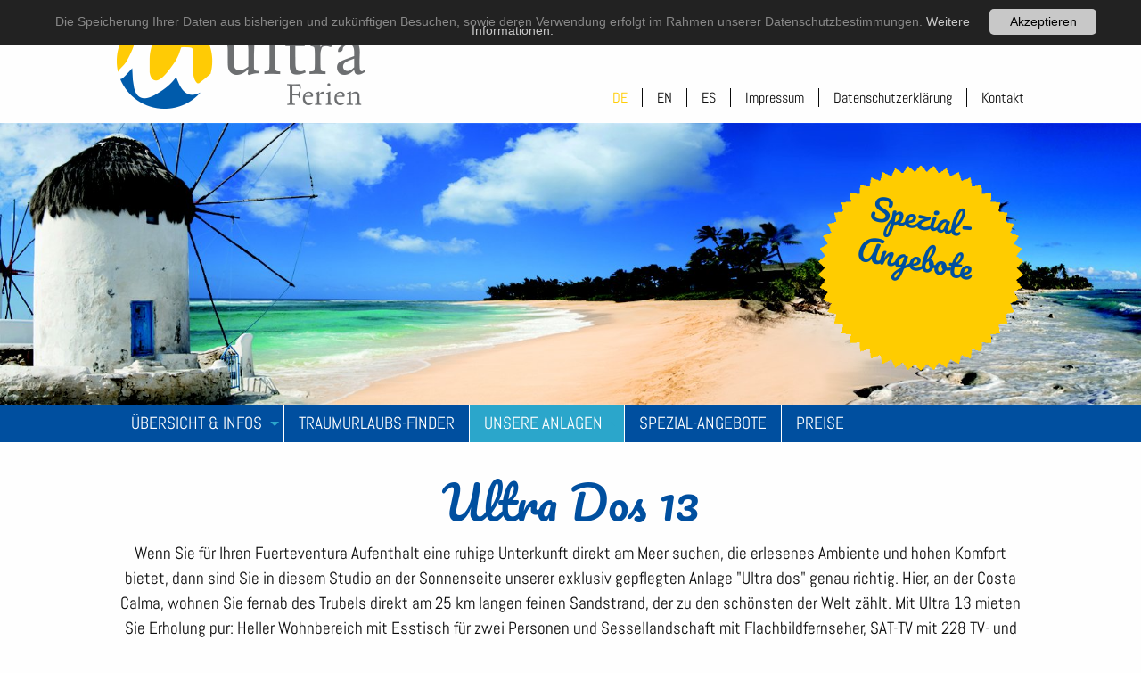

--- FILE ---
content_type: text/html; charset=utf-8
request_url: https://ultra-dos.de/unsere-anlagen/bis-2-personen/ultra-dos-13/
body_size: 12564
content:
<!DOCTYPE html>
<html lang="de">
<head>

<meta charset="utf-8">
<!-- 
	This website is powered by TYPO3 - inspiring people to share!
	TYPO3 is a free open source Content Management Framework initially created by Kasper Skaarhoj and licensed under GNU/GPL.
	TYPO3 is copyright 1998-2016 of Kasper Skaarhoj. Extensions are copyright of their respective owners.
	Information and contribution at https://typo3.org/
-->

<base href="https://ultra-dos.de/">


<meta name="generator" content="TYPO3 CMS">


<link rel="stylesheet" type="text/css" href="typo3temp/Assets/593688093a.css?1738143570" media="all">
<link rel="stylesheet" type="text/css" href="fileadmin/css/myflat.css?1479636296" media="all">
<link rel="stylesheet" type="text/css" href="fileadmin/fonts/pacifico.css?1527685656" media="all">
<link rel="stylesheet" type="text/css" href="fileadmin/css/foundation.min.css?1528964932" media="all">
<link rel="stylesheet" type="text/css" href="fileadmin/fonts/foundation-icons.css?1478435220" media="all">
<link rel="stylesheet" type="text/css" href="fileadmin/css/foundation-datepicker.min.css?1478435222" media="all">
<link rel="stylesheet" type="text/css" href="fileadmin/css/jquery.fancybox.css?1479287932" media="all">
<link rel="stylesheet" type="text/css" href="fileadmin/css/jquery-ui.theme.css?1484662834" media="all">
<link rel="stylesheet" type="text/css" href="fileadmin/css/jquery-ui-1.8.24.custom.css?1484662834" media="all">
<link rel="stylesheet" type="text/css" href="fileadmin/css/app.css?1596696092" media="all">







<link rel="stylesheet" type="text/css" media="all"  href="https://ultra-dos.de/typo3conf/ext/mindshape_cookie_hint/Resources/Public/Css/dark-top.css" />
<meta charset="utf-8" /><meta name="viewport" content="width=device-width, initial-scale=1.0" /><title>Ultra Dos 13&nbsp;- ultra-dos</title><link rel="icon" type="image/png" href="fileadmin/images/favicon.png">    <script>
  (function(i,s,o,g,r,a,m){i['GoogleAnalyticsObject']=r;i[r]=i[r]||function(){
  (i[r].q=i[r].q||[]).push(arguments)},i[r].l=1*new Date();a=s.createElement(o),
  m=s.getElementsByTagName(o)[0];a.async=1;a.src=g;m.parentNode.insertBefore(a,m)
  })(window,document,'script','https://www.google-analytics.com/analytics.js','ga');

  ga('create', 'UA-37662885-1', 'auto');
  ga('send', 'pageview');

</script>  

</head>
<body>

<div class="off-canvas-wrapper">
      <div class="off-canvas-wrapper-inner" data-off-canvas-wrapper>

        <!-- Page content -->
        <div class="off-canvas-content" data-off-canvas-content data-sticky-container>

        <!--Header -->
        <header class="row">
          <div class="small-6 medium-4 large-4 columns"><a href="/"><img src="/fileadmin/images/logo.png" /></a></div>
          <div class="small-3 small-offset-3 show-for-small-only columns"><img src="/fileadmin/images/button-open-off-canvas.png" data-open="offCanvasRight" /></div>
          <div class="medium-8 large-8 hide-for-small-only columns align-bottom"><ul class="headermenue float-right"><li class="active"><a href="de/unsere-anlagen/bis-2-personen/ultra-dos-13/" target="_self">DE</a></li><li><a href="en/holiday-homes/until-2-persons/ultra-dos-13/" target="_self">EN</a></li><li><a href="es/viviendas-vacacionales/hasta-2-personas/ultra-dos-13/" target="_self">ES</a></li><li><a href="impressum/" target="_self" title="Impressum">Impressum</a></li><li><a href="datenschutzerklaerung/" target="_self" title="Datenschutzerklärung">Datenschutzerklärung</a></li><li><a href="kontakt/" target="_self" title="Kontakt">Kontakt</a></li></ul></div>
        </header>
        <!-- Ende Header-->

        <!-- Zierbild -->
        <div class="fullWidth headerbild-small">
          <img src="/fileadmin/images/header_small.jpg" class="float-center" />
        </div>

        <div class="fullWidth headerbild-large">
          <img src="/fileadmin/images/header_large.jpg" class="float-center zierbildbild" />
          
            <div class="stoerer"><div class="row"><div class="medium-9 large-9 columns">&nbsp;</div><div class="medium-3 large-3 columns"><a href="/de/spezial-angebote/"><div class="angebot"><img src="fileadmin/images/stoerer.png" /><div class="stoerertext">
<div id="c201">
	
		

	
		
				
			

		

	
	
	
	
	
	
	
	
		
			

	
		<h1>Spezial-Angebote</h1>
	
	
	
	
	
	
	
	


		
	



		

		




		
				
			
	


	

	<div class="ce-textpic ce-right ce-intext">
		
			











		

		<div class="ce-bodytext">
			
			
		</div>

		
	</div>

	


</div>

</div></div></a></div></div></div>
            
          
          
        </div>

        <!-- Hauptmenü -->
        <div class="fullWidth backgrd_blau hide-for-small-only">
          <div class="row columns hauptmenue">
            <nav><ul class="dropdown menu" data-dropdown-menu><li><a href="traumurlaubs-finder/" target="_self" title="Übersicht &amp; Infos">Übersicht &amp; Infos</a><ul class="menu"><li><a href="traumurlaubs-finder/" target="_self" title="Konfigurator">Konfigurator</a></li><li><a href="uebersicht-infos/unser-service/" target="_self" title="Unser Service">Unser Service</a></li><li><a href="unsere-anlagen/" target="_self" title="Unsere Anlagen">Unsere Anlagen</a></li><li><a href="uebersicht-infos/fuerteventura/" target="_self" title="Fuerteventura">Fuerteventura</a></li><li><a href="uebersicht-infos/wetter/" target="_self" title="Wetter">Wetter</a></li><li><a href="uebersicht-infos/webcam/" target="_self" title="Webcam">Webcam</a></li><li><a href="uebersicht-infos/links/" target="_self" title="Links">Links</a></li></ul></li><li><a href="traumurlaubs-finder/" target="_self" title="Traumurlaubs-Finder">Traumurlaubs-Finder</a></li><li class="active"><a href="unsere-anlagen/" target="_self" title="Unsere Anlagen">Unsere Anlagen</a><ul class="menu"><li class="active"><a href="unsere-anlagen/bis-2-personen/ultra-dos-12/" target="_self" title="Bis 2 Personen">Bis 2 Personen</a><ul class="menu"><li><a href="unsere-anlagen/bis-2-personen/ultra-dos-12/" target="_self" title="Ultra Dos 12">Ultra Dos 12</a></li><li class="active"><a href="unsere-anlagen/bis-2-personen/ultra-dos-13/" target="_self" title="Ultra Dos 13">Ultra Dos 13</a></li><li><a href="unsere-anlagen/bis-2-personen/ultra-tres-21/" target="_self" title="Ultra Tres 21">Ultra Tres 21</a></li><li><a href="unsere-anlagen/bis-2-personen/ultra-tres-23/" target="_self" title="Ultra Tres 23">Ultra Tres 23</a></li><li><a href="unsere-anlagen/bis-2-personen/ultra-tres-24/" target="_self" title="Ultra Tres 24">Ultra Tres 24</a></li><li><a href="unsere-anlagen/bis-2-personen/ultra-tres-25/" target="_self" title="Ultra Tres 25">Ultra Tres 25</a></li></ul></li><li><a href="unsere-anlagen/bis-3-personen/ultra-dos-11/" target="_self" title="Bis 3 Personen">Bis 3 Personen</a><ul class="menu"><li><a href="unsere-anlagen/bis-3-personen/ultra-dos-11/" target="_self" title="Ultra Dos 11">Ultra Dos 11</a></li><li><a href="unsere-anlagen/bis-3-personen/ultra-dos-16/" target="_self" title="Ultra Dos 16">Ultra Dos 16</a></li><li><a href="unsere-anlagen/bis-3-personen/ultra-tres-20/" target="_self" title="Ultra Tres 20">Ultra Tres 20</a></li><li><a href="unsere-anlagen/bis-3-personen/ultra-tres-22/" target="_self" title="Ultra Tres 22">Ultra Tres 22</a></li><li><a href="unsere-anlagen/bis-3-personen/ultra-tres-26/" target="_self" title="Ultra Tres 26">Ultra Tres 26</a></li><li><a href="unsere-anlagen/bis-3-personen/ultra-tres-27/" target="_self" title="Ultra Tres 27">Ultra Tres 27</a></li><li><a href="unsere-anlagen/bis-3-personen/ultra-tres-28/" target="_self" title="Ultra Tres 28">Ultra Tres 28</a></li><li><a href="unsere-anlagen/bis-3-personen/ultra-tres-29/" target="_self" title="Ultra Tres 29">Ultra Tres 29</a></li></ul></li><li><a href="unsere-anlagen/bis-4-personen/ultra-dos-14/" target="_self" title="Bis 4 Personen">Bis 4 Personen</a><ul class="menu"><li><a href="unsere-anlagen/bis-4-personen/ultra-dos-14/" target="_self" title="Ultra Dos 14">Ultra Dos 14</a></li><li><a href="unsere-anlagen/bis-4-personen/ultra-dos-15/" target="_self" title="Ultra Dos 15">Ultra Dos 15</a></li><li><a href="unsere-anlagen/bis-4-personen/ultra-dos-17/" target="_self" title="Ultra Dos 17">Ultra Dos 17</a></li><li><a href="unsere-anlagen/bis-4-personen/ultra-dos-18/" target="_self" title="Ultra Dos 18">Ultra Dos 18</a></li><li><a href="unsere-anlagen/bis-4-personen/ultra-dos-19/" target="_self" title="Ultra Dos 19">Ultra Dos 19</a></li></ul></li><li><a href="unsere-anlagen/villen-in-la-pared/villa-mares/" target="_self" title="Villen in La Pared">Villen in La Pared</a><ul class="menu"><li><a href="unsere-anlagen/villen-in-la-pared/villa-mares/" target="_self" title="Villa Mares">Villa Mares</a></li></ul></li></ul></li><li><a href="spezial-angebote/" target="_self" title="Spezial-Angebote">Spezial-Angebote</a></li><li><a href="preise/" target="_self" title="Preise">Preise</a></li></ul></nav>
          </div>
        </div>

        <!--Seiteninhalt-->
        <!-- Standardseite -->
        
        <!-- Objektseite -->
        
          <div class="fullWidth objektmenu">
            <div class="row columns"><div class="tx-dce-pi1">
	
	<section id="beschreibung">
	<h1>Ultra Dos 13</h1>
	<!-- Text und Liste sprachabhängig -->
	<!-- Deutsch -->
	
		<p>Wenn Sie für Ihren Fuerteventura Aufenthalt eine ruhige Unterkunft direkt am Meer suchen, die erlesenes Ambiente und hohen Komfort bietet, dann sind Sie in diesem Studio an der Sonnenseite unserer&nbsp;exklusiv gepflegten Anlage &quot;Ultra dos&quot; genau richtig. Hier, an der Costa Calma, wohnen Sie fernab des Trubels direkt am 25 km langen feinen Sandstrand, der zu den schönsten der Welt zählt. Mit Ultra 13 mieten Sie Erholung pur: Heller Wohnbereich mit Esstisch für zwei Personen und Sessellandschaft mit Flachbildfernseher, SAT-TV mit 228 TV- und Radio-Programmen sowie kostenloser Internetanschluss/WLAN. Komplett ausgestattete offene Küche mit&nbsp;4-Platten-Cerankochfeld, Kühl-Gefrierkombi, Mikrowelle und Spülmaschine. Mediterranes Badezimmer mit Dusch-Badewanne, WC, Bidet, Waschmaschine, Handtüchern und Bademänteln. Schlafzimmer mit direktem Balkonzugang und auf Wunsch mit zusätzlichem Kinderbett.&nbsp;Öffentliche Parkplätze vorhanden. Ihr windgeschützter Balkon mit Meerblick lädt zum Frühstück in der Sonne, zu einem guten Buch auf der Sonnenliege und zum Tagesausklang bei einem Gläschen Wein ein. Und im Ort selbst finden Sie alles für einen unbeschwerten Aufenthalt - von internationaler Gastronomie übers Einkaufszentrum bis hin zur ärztlichen Betreuung.</p>
<p><a href="https://www.traum-ferienwohnungen.de/49873/#kalender" title="Opens internal link in current window" target="_blank" class="external-link-new-window">Hier </a>geht es zum Belegungskalender!</p>
<h2 class="align-center"><a href="fileadmin/user_upload/Grundriss_Ultra_13.jpg" title="Initiates file download" class="download">Grundriss</a></h2>
		<div class="objektauflistung">
			
			<p class="float-center">F&uuml;hlen Sie sich wie zu Hause!</p>
		</div>
		<div class="row columns"><div class="dreieck_top float-right"></a></div>
	</section>
	<section id="fotogalerie">
		<div class="row columns">
		<h2>Fotogalerie</h2>
		</div>
		

<!-- English -->
	

<!-- Spanisch -->
	

	<!--Fotogalerie -->

	<div class="row small-up-2 medium-up-3 large-up-3 fotogalerie">
		
  			<div class="columns">
					<a class="fancybox" rel="fancybox-thumb" href="fileadmin/user_upload/ultra_dos_11/Aussenansicht_Ultra_Dos.JPG" title=""/>
						<img src="fileadmin/_processed_/d/7/csm_Aussenansicht_Ultra_Dos_e631a08722.jpg" alt=""/>
					</a>
				</div>
  		
  			<div class="columns">
					<a class="fancybox" rel="fancybox-thumb" href="fileadmin/user_upload/ultra_dos_13/01_Ultra-13_Wohnbereich.jpg" title=""/>
						<img src="fileadmin/_processed_/3/4/csm_01_Ultra-13_Wohnbereich_3f4b9cccf6.jpg" alt=""/>
					</a>
				</div>
  		
  			<div class="columns">
					<a class="fancybox" rel="fancybox-thumb" href="fileadmin/user_upload/ultra_dos_13/02_Ultra-13_Wohnbereich.jpg" title=""/>
						<img src="fileadmin/_processed_/6/1/csm_02_Ultra-13_Wohnbereich_74b11cac63.jpg" alt=""/>
					</a>
				</div>
  		
  			<div class="columns">
					<a class="fancybox" rel="fancybox-thumb" href="fileadmin/user_upload/ultra_dos_13/03_Ultra-13_Wohnbereich.jpg" title=""/>
						<img src="fileadmin/_processed_/6/6/csm_03_Ultra-13_Wohnbereich_04035c6242.jpg" alt=""/>
					</a>
				</div>
  		
  			<div class="columns">
					<a class="fancybox" rel="fancybox-thumb" href="fileadmin/user_upload/ultra_dos_13/04_Ultra-13_Wohnbereich_mit_Kueche.jpg" title=""/>
						<img src="fileadmin/_processed_/0/2/csm_04_Ultra-13_Wohnbereich_mit_Kueche_01a4491029.jpg" alt=""/>
					</a>
				</div>
  		
  			<div class="columns">
					<a class="fancybox" rel="fancybox-thumb" href="fileadmin/user_upload/ultra_dos_13/05_Ultra-13_Badezimmer.jpg" title=""/>
						<img src="fileadmin/_processed_/0/0/csm_05_Ultra-13_Badezimmer_58c89a5762.jpg" alt=""/>
					</a>
				</div>
  		
  			<div class="columns">
					<a class="fancybox" rel="fancybox-thumb" href="fileadmin/user_upload/ultra_dos_13/06_Ultra-13_Schlafzimmer.jpg" title=""/>
						<img src="fileadmin/_processed_/e/0/csm_06_Ultra-13_Schlafzimmer_46d5f5df42.jpg" alt=""/>
					</a>
				</div>
  		
  			<div class="columns">
					<a class="fancybox" rel="fancybox-thumb" href="fileadmin/user_upload/ultra_dos_13/07_Ultra-13_Terrasse.jpg" title=""/>
						<img src="fileadmin/_processed_/d/f/csm_07_Ultra-13_Terrasse_96691bfbdf.jpg" alt=""/>
					</a>
				</div>
  		
  			<div class="columns">
					<a class="fancybox" rel="fancybox-thumb" href="fileadmin/user_upload/ultra_dos_13/08_Ultra-13_Terrasse.jpg" title=""/>
						<img src="fileadmin/_processed_/a/8/csm_08_Ultra-13_Terrasse_a157aba297.jpg" alt=""/>
					</a>
				</div>
  		
  			<div class="columns">
					<a class="fancybox" rel="fancybox-thumb" href="fileadmin/user_upload/ultra_dos_13/09_Ultra-13_Terrasse.jpg" title=""/>
						<img src="fileadmin/_processed_/5/8/csm_09_Ultra-13_Terrasse_a855d6b76a.jpg" alt=""/>
					</a>
				</div>
  		
	</div>
<div class="row columns"><div class="dreieck_top float-right"></a></div>
</section>
<section id="karte">

	<!-- Karte & Anfahrt Headline -->
	
			<h2>Der direkte Weg ins Urlaubsgl&uuml;ck</h2>
		

	<br/><br/>

	

	<!-- Karte & Anfahrt Googlemaps -->
	<!-- Ultra 5-10 -->
	


	<!-- Ultra Dos 11-19 -->
	
			<!--GoogleMaps-->
			
<div id="c22">
	
	<script src="https://ultra-dos.de/fileadmin/js/jquery-3.3.1.min.js"></script>
<div id="beforemap">Klicken Sie hier, um den Inhalt von Google Maps zu laden.</div>
<iframe id="MapUltra1119" width="100%" height="750" frameborder="0" style="border:0; display: none; margin-bottom:30px;" allowfullscreen></iframe>
<script src="https://ultra-dos.de/fileadmin/js/map.js"></script>

	


</div>


			<!--Text-->
			<!--Deutsch-->
			
				
<div id="c156">
	
		


	

	<div class="ce-textpic ce-right ce-intext">
		
			











		

		<div class="ce-bodytext">
			
			<p>Am besten, Sie mieten sich direkt am Flughafen in Puerto del Rosario einen Wagen, etwa bei&nbsp;<a href="http://www.cicar.com/" title="Opens external link in new window" target="_blank" class="external-link-new-window">www.cicar.com</a>. So finden Sie dann entspannt zu Ihrem Urlaubs-Domizil:</p><ul><li>Fahren Sie ab Flughafen die FV 2 in Richtung Morro Jable.</li><li>Folgen Sie der FV 2 ca. 70 km lang bis Costa Calma.</li><li>Nehmen Sie die Autobahnausfahrt Costa Calma OESTE (dt.: WEST), das ist die 2. Ausfahrt Costa Calma.&nbsp;</li><li>Den Kreisverkehr in Costa Calma geradeaus passieren.</li><li>An der T-Kreuzung sofort wieder links (Avenida Jahn Reisen), nach 100 m in die nächste Straße (Calle Playa de las Pilas) rechts abbiegen.</li><li>An der nächsten T-Kreuzung wieder rechts, der Straße Calle de los Molinos folgen.</li><li>Nach ca. 300 m links in die 3. Straße&nbsp;Calle Risco Blanco&nbsp;abbiegen.</li><li>Ultra Dos&nbsp;liegt direkt am Ende der Straße.</li></ul>
		</div>

		
	</div>

	


</div>


				

			<!--Engl-->
			

			<!--ESP-->
			

		

	<!-- Ultra Tres -->
	

	<!-- Panorama -->
	

	<!-- Buganvilla -->
	

	<!-- Villa Fresa -->
	

	<!-- Villa Mares -->
	
<div class="row columns"><div class="dreieck_top float-right"></a></div>
</section>
<section id="preise">
	<!-- Preise & Ansprechpartner-->
	
			<div class="row">
				<div class="small-12 medium-4 large-4 columns servicepaket"><a href="fileadmin/user_upload/pdf/Servicepaket_22.08.16.pdf" target="_blank"><img src="fileadmin/user_upload/icons/servicepaket_de.png" /></a></div>
				<div class="small-12 medium-8 large-8 columns"><h2>Preise</h2>
<div id="c31">
	
	<table summary="">
  <thead>
    <tr><th scope="col">Saison</th><th scope="col">Zeitraum 2025-2026</th><th scope="col"></th></tr>
  </thead>
  <tbody>
    <tr>
      <td>Hauptsaison</td>
      <td>01.09.24 - 30.04.25</td>
      <td><a href="fileadmin/user_upload/pdf/Hauptsaison_2024_2025.pdf" target="_blank"><img src="fileadmin/images/pdf-icon.png"/></a></td>
    </tr>
    <tr>
      <td>Nebensaison</td>
      <td>01.05.25 - 31.08.25</td>
      <td><a href="fileadmin/user_upload/pdf/Nebensaison_2025" target="_blank"><img src="fileadmin/images/pdf-icon.png"/></a></td>
    </tr>
    <tr>
      <td>Hauptsaison</td>
      <td>01.09.25 - 30.04.26</td>
      <td><a href="fileadmin/user_upload/pdf/Hauptsaison_2025_2026.pdf" target="_blank"><img src="fileadmin/images/pdf-icon.png"/></a></td>
    </tr>
    <tr>
      <td>Nebensaison</td>
      <td>01.05.26 - 31.08.26</td>
      <td><a href="fileadmin/user_upload/pdf/Nebensaison_2026.pdf" target="_blank"><img src="fileadmin/images/pdf-icon.png"/></a></td>
    </tr>
    <tr>
      <td>Hauptsaison</td>
      <td>01.09.26 - 31.12.26</td>
      <td><a href="fileadmin/user_upload/pdf/Hauptsaison_2026.pdf" target="_blank"><img src="fileadmin/images/pdf-icon.png"/></a></td>
  </tbody>
</table>

	


</div>
</div>
			</div>
			<div class="row columns"><div class="dreieck_top float-right"></a></div>
		</section>
		<section id="ansprech">
			<div class="row">
				<div class="small-12 medium-12 large-12 columns">
<div id="c9">
	
		

	
		
				
			

		

	
	
		<h2>Immer für Sie da. Und dort.</h2>
	
	
	
	
	
	
	



		

		




		
				
			
	


	

	<div class="ce-textpic ce-right ce-intext">
		
			











		

		<div class="ce-bodytext">
			
			<p>Egal, ob Sie im Vorfeld mehr über die Mietkonditionen erfahren möchten oder während Ihres Fuerte-Aufenthalts besondere Wünsche haben: Wir sind für Sie da. Auch vor Ort. Anruf genügt!</p>
		</div>

		
	</div>

	


</div>


<div id="c10">
	
	<div class="row">
  <div class="small-12 medium-4 large-4 columns"><span class="blau">Ultra Uno, Ultra Dos, Ultra Tres, Panorama, Buganvilla, Villa Mares, Villa Fresa</span><br/><br/>CCCV S.L.<br/>Casitas Costa Calma S.L. C.I.F.<br/>B35931203<br/><br/>Kompstraße 7<br/>52388 Nörvenich-Pingsheim<br/>Fon: 02235.9553019<br/>Fax: 02235.9553015<br/>E-Mail: <a href="mailto:k.yalcin@traumurlaub-fuerte.de">k.yalcin@traumurlaub-fuerte.de</a></div>
  <div class="small-12 medium-4 large-4 columns"><span class="blau">Rezeption vor Ort:</span><br/><br/>C/Risco Blanco 6<br/>35627 Costa Calma<br/><br/>Festnetz Rezeption: 02235.4012475<br/>Festnetz Deutschland: 02235.9553019<br/>
Fax Rezeption: 0034.928547224<br/>E-Mail: <a href="mailto:rezeption@traumurlaub-fuerte.de">rezeption@traumurlaub-fuerte.de</a> oder <a href="mailto:info@ultrados.de">info@ultrados.de</a><br/><br/>Öffnungszeiten:<br/>Mo - Sa: 9–13 und 14–18 Uhr<br/>So und Feiertage: 11–13 Uhr<br/><br/>Rolf Hartmann:<br/>Fon: 0034.603509827<br/>Corinne Everton:<br/>Fon: 0034.609250251</div>
  <div class="small-12 medium-4 large-4 columns"><span class="blau">Sitz in Spanien</span><br/><br/>c/o Risco Blanco 6<br/>35627 Costa Calma<br/>Fuerteventura<br/>Spanien</div>
</div>

	


</div>
</div>
			</div>
			<div class="row columns"><div class="dreieck_top float-right"></a></div>
		</section>
		<section id="anfrage">
			<h2>Anfrage</h2>
			<div class="row">
				<div class="small-12 medium-4 large-4 columns blau text_links">
<div id="c34">
	
		


	

	<div class="ce-textpic ce-center ce-above">
		
			











		

		<div class="ce-bodytext">
			
			<p>Ich interessiere mich für einen Aufenthalt bei Ihnen. Über das Formular schicke ich Ihnen meine Eckwerte. Bitte sagen Sie mir, welches Objekt&nbsp;im gewünschten Zeitraum frei ist.</p>
<p>Bitte geben Sie an, mit wie vielen Erwachsenen, Kindern unter 4 Jahren und Kindern unter 12 Jahren Sie kommen möchten, damit wir besser kalkulieren können.</p>
		</div>

		
	</div>

	


</div>

</div>
				<div class="small-12 medium-8 large-8 columns">
<div id="c38">
	


	
	<div class="tx-powermail">
	
	

	
			<div class="container-fluid">
				<form data-parsley-validate="data-parsley-validate" data-validate="html5" enctype="multipart/form-data" name="field" class="powermail_form powermail_form_1   " action="unsere-anlagen/bis-2-personen/ultra-dos-13/?tx_powermail_pi1%5Baction%5D=create&amp;tx_powermail_pi1%5Bcontroller%5D=Form&amp;cHash=98642f4918aaeef8a9063d2959739619" method="post">
<div>
<input type="hidden" name="tx_powermail_pi1[__referrer][@extension]" value="Powermail" />
<input type="hidden" name="tx_powermail_pi1[__referrer][@vendor]" value="In2code" />
<input type="hidden" name="tx_powermail_pi1[__referrer][@controller]" value="Form" />
<input type="hidden" name="tx_powermail_pi1[__referrer][@action]" value="form" />
<input type="hidden" name="tx_powermail_pi1[__referrer][arguments]" value="YTowOnt9ac3f6323fed2714e9220e393c9c01223b76347f4" />
<input type="hidden" name="tx_powermail_pi1[__referrer][@request]" value="a:4:{s:10:&quot;@extension&quot;;s:9:&quot;Powermail&quot;;s:11:&quot;@controller&quot;;s:4:&quot;Form&quot;;s:7:&quot;@action&quot;;s:4:&quot;form&quot;;s:7:&quot;@vendor&quot;;s:7:&quot;In2code&quot;;}7c3ae11791794175a323f74a87b4bb1955d9a64a" />
<input type="hidden" name="tx_powermail_pi1[__trustedProperties]" value="a:2:{s:5:&quot;field&quot;;a:16:{s:6:&quot;anrede&quot;;i:1;s:4:&quot;name&quot;;i:1;s:7:&quot;vorname&quot;;i:1;s:7:&quot;straenr&quot;;i:1;s:8:&quot;plzstadt&quot;;i:1;s:4:&quot;land&quot;;i:1;s:6:&quot;e_mail&quot;;i:1;s:7:&quot;telefon&quot;;i:1;s:5:&quot;mobil&quot;;i:1;s:12:&quot;geburtsdatum&quot;;i:1;s:20:&quot;ichbininteressiertan&quot;;a:28:{i:0;i:1;i:1;i:1;i:2;i:1;i:3;i:1;i:4;i:1;i:5;i:1;i:6;i:1;i:7;i:1;i:8;i:1;i:9;i:1;i:10;i:1;i:11;i:1;i:12;i:1;i:13;i:1;i:14;i:1;i:15;i:1;i:16;i:1;i:17;i:1;i:18;i:1;i:19;i:1;i:20;i:1;i:21;i:1;i:22;i:1;i:23;i:1;i:24;i:1;i:25;i:1;i:26;i:1;i:27;i:1;}s:19:&quot;buchungszeitraumvon&quot;;i:1;s:3:&quot;bis&quot;;i:1;s:11:&quot;bemerkungen&quot;;i:1;s:11:&quot;datenschutz&quot;;a:1:{i:0;i:1;}s:4:&quot;__hp&quot;;i:1;}s:4:&quot;mail&quot;;a:1:{s:4:&quot;form&quot;;i:1;}}8d3b0c7e9146eaa80a8c9905393578b667fbee6e" />
</div>


					<h3>Anfrage DE</h3>
					


	


					
						
<fieldset class="powermail_fieldset powermail_fieldset_1 ">
	<legend class="powermail_legend">Anfrage</legend>
	
		

<div class="powermail_fieldwrap powermail_fieldwrap_type_select powermail_fieldwrap_anrede  ">
	<label for="powermail_field_anrede" class="powermail_label" title="">
		Anrede:
	</label>
	<div class="powermail_field">
		<select class="powermail_select  " id="powermail_field_anrede" name="tx_powermail_pi1[field][anrede]"><option value="Herr">Herr</option>
<option value="Frau">Frau</option>
</select>

		
	</div>
</div>

	
		

<div class="powermail_fieldwrap powermail_fieldwrap_type_input powermail_fieldwrap_name  ">
	<label for="powermail_field_name" class="powermail_label" title="">
		Name:
	</label>

	<div class="powermail_field">
		<input class="powermail_input  " id="powermail_field_name" type="text" name="tx_powermail_pi1[field][name]" value="" />
	</div>
</div>

	
		

<div class="powermail_fieldwrap powermail_fieldwrap_type_input powermail_fieldwrap_vorname  ">
	<label for="powermail_field_vorname" class="powermail_label" title="">
		Vorname:
	</label>

	<div class="powermail_field">
		<input class="powermail_input  " id="powermail_field_vorname" type="text" name="tx_powermail_pi1[field][vorname]" value="" />
	</div>
</div>

	
		

<div class="powermail_fieldwrap powermail_fieldwrap_type_input powermail_fieldwrap_straenr  ">
	<label for="powermail_field_straenr" class="powermail_label" title="">
		Straße + Nr.:
	</label>

	<div class="powermail_field">
		<input class="powermail_input  " id="powermail_field_straenr" type="text" name="tx_powermail_pi1[field][straenr]" value="" />
	</div>
</div>

	
		

<div class="powermail_fieldwrap powermail_fieldwrap_type_input powermail_fieldwrap_plzstadt  ">
	<label for="powermail_field_plzstadt" class="powermail_label" title="">
		PLZ, Ort:
	</label>

	<div class="powermail_field">
		<input class="powermail_input  " id="powermail_field_plzstadt" type="text" name="tx_powermail_pi1[field][plzstadt]" value="" />
	</div>
</div>

	
		

		

<div class="powermail_fieldwrap powermail_fieldwrap_type_country powermail_fieldwrap_land  ">
	<label for="powermail_field_land" class="powermail_label" title="">
		Land
	</label>

	<div class="powermail_field">
		<select class="powermail_country  " id="powermail_field_land" name="tx_powermail_pi1[field][land]"><option value="">Bitte wählen...</option>
<option value="AND">Andorra</option>
<option value="ARE">الإمارات العربيّة المتّحدة</option>
<option value="AFG">افغانستان</option>
<option value="ATG">Antigua and Barbuda</option>
<option value="AIA">Anguilla</option>
<option value="ALB">Shqipëria</option>
<option value="ARM">Հայաստան</option>
<option value="ANT">Nederlandse Antillen</option>
<option value="AGO">Angola</option>
<option value="ATA">Antarctica</option>
<option value="ARG">Argentina</option>
<option value="ASM">Amerika Samoa</option>
<option value="AUT">Österreich</option>
<option value="AUS">Australia</option>
<option value="ABW">Aruba</option>
<option value="AZE">Azərbaycan</option>
<option value="BIH">BiH/БиХ</option>
<option value="BRB">Barbados</option>
<option value="BGD">বাংলাদেশ</option>
<option value="BEL">Belgique</option>
<option value="BFA">Burkina</option>
<option value="BGR">България (Bulgaria)</option>
<option value="BHR">البحري</option>
<option value="BDI">Burundi</option>
<option value="BEN">Bénin</option>
<option value="BMU">Bermuda</option>
<option value="BRN">دارالسلام</option>
<option value="BOL">Bolivia</option>
<option value="BRA">Brasil</option>
<option value="BHS">The Bahamas</option>
<option value="BTN">Druk-Yul</option>
<option value="BVT">Bouvet Island</option>
<option value="BWA">Botswana</option>
<option value="BLR">Беларусь</option>
<option value="BLZ">Belize</option>
<option value="CAN">Canada</option>
<option value="CCK">Cocos (Keeling) Islands</option>
<option value="COD">Congo</option>
<option value="CAF">Centrafrique</option>
<option value="COG">Congo-Brazzaville</option>
<option value="CHE">Schweiz</option>
<option value="CIV">Côte d’Ivoire</option>
<option value="COK">Cook Islands</option>
<option value="CHL">Chile</option>
<option value="CMR">Cameroun</option>
<option value="CHN">中华</option>
<option value="COL">Colombia</option>
<option value="CRI">Costa Rica</option>
<option value="CUB">Cuba</option>
<option value="CPV">Cabo Verde</option>
<option value="CXR">Christmas Island</option>
<option value="CYP">Κύπρος / Kıbrıs</option>
<option value="CZE">Česko</option>
<option value="DEU">Deutschland</option>
<option value="DJI">Djibouti</option>
<option value="DNK">Danmark</option>
<option value="DMA">Dominica</option>
<option value="DOM">Quisqueya</option>
<option value="DZA">الجزائ</option>
<option value="ECU">Ecuador</option>
<option value="EST">Eesti</option>
<option value="EGY">مصر</option>
<option value="ESH">الصحراء الغربي</option>
<option value="ERI">ኤርትራ</option>
<option value="ESP">España</option>
<option value="ETH">ኢትዮጵያ</option>
<option value="FIN">Suomi</option>
<option value="FJI">Fiji / Viti</option>
<option value="FLK">Falkland Islands</option>
<option value="FSM">Micronesia</option>
<option value="FRO">Føroyar / Færøerne</option>
<option value="FRA">France</option>
<option value="GAB">Gabon</option>
<option value="GBR">United Kingdom</option>
<option value="GRD">Grenada</option>
<option value="GEO">საქართველო</option>
<option value="GUF">Guyane française</option>
<option value="GHA">Ghana</option>
<option value="GIB">Gibraltar</option>
<option value="GRL">Grønland</option>
<option value="GMB">Gambia</option>
<option value="GIN">Guinée</option>
<option value="GLP">Guadeloupe</option>
<option value="GNQ">Guinea Ecuatorial</option>
<option value="GRC">Ελλάδα</option>
<option value="SGS">South Georgia and the South Sandwich Islands</option>
<option value="GTM">Guatemala</option>
<option value="GUM">Guåhån</option>
<option value="GNB">Guiné-Bissau</option>
<option value="GUY">Guyana</option>
<option value="HKG">香港</option>
<option value="HND">Honduras</option>
<option value="HRV">Hrvatska</option>
<option value="HTI">Ayiti</option>
<option value="HUN">Magyarország</option>
<option value="IDN">Indonesia</option>
<option value="IRL">Éire</option>
<option value="ISR">ישראל</option>
<option value="IND">India</option>
<option value="IOT">British Indian Ocean Territory</option>
<option value="IRQ">العراق / عيَراق</option>
<option value="IRN">ايران</option>
<option value="ISL">Ísland</option>
<option value="ITA">Italia</option>
<option value="JAM">Jamaica</option>
<option value="JOR">أردنّ</option>
<option value="JPN">日本</option>
<option value="KEN">Kenya</option>
<option value="KGZ">Кыргызстан</option>
<option value="KHM">Kâmpŭchea</option>
<option value="KIR">Kiribati</option>
<option value="COM">اتحاد القمر</option>
<option value="KNA">Saint Kitts and Nevis</option>
<option value="PRK">북조선</option>
<option value="KOR">한국</option>
<option value="KWT">الكويت</option>
<option value="CYM">Cayman Islands</option>
<option value="KAZ">Қазақстан /Казахстан</option>
<option value="LAO">ເມືອງລາວ</option>
<option value="LBN">لبنان</option>
<option value="LCA">Saint Lucia</option>
<option value="LIE">Liechtenstein</option>
<option value="LKA">ශ්‍රී ලංකා / இலங்கை</option>
<option value="LBR">Liberia</option>
<option value="LSO">Lesotho</option>
<option value="LTU">Lietuva</option>
<option value="LUX">Luxemburg</option>
<option value="LVA">Latvija</option>
<option value="LBY">ليبيا</option>
<option value="MAR">المغربية</option>
<option value="MCO">Monaco</option>
<option value="MDA">Moldova</option>
<option value="MDG">Madagascar</option>
<option value="MHL">Marshall Islands</option>
<option value="MKD">Македонија</option>
<option value="MLI">Mali</option>
<option value="MMR">Myanmar</option>
<option value="MNG">Монгол Улс</option>
<option value="MAC">澳門 / Macau</option>
<option value="MNP">Northern Marianas</option>
<option value="MTQ">Martinique</option>
<option value="MRT">الموريتانية</option>
<option value="MSR">Montserrat</option>
<option value="MLT">Malta</option>
<option value="MUS">Mauritius</option>
<option value="MDV">ޖުމުހޫރިއްޔ</option>
<option value="MWI">Malawi</option>
<option value="MEX">México</option>
<option value="MYS">مليسيا</option>
<option value="MOZ">Moçambique</option>
<option value="NAM">Namibia</option>
<option value="NCL">Nouvelle-Calédonie</option>
<option value="NER">Niger</option>
<option value="NFK">Norfolk Island</option>
<option value="NGA">Nigeria</option>
<option value="NIC">Nicaragua</option>
<option value="NLD">Nederland</option>
<option value="NOR">Norge</option>
<option value="NPL">नेपाल</option>
<option value="NRU">Naoero</option>
<option value="NIU">Niue</option>
<option value="NZL">New Zealand / Aotearoa</option>
<option value="OMN">عُمان</option>
<option value="PAN">Panamá</option>
<option value="PER">Perú</option>
<option value="PYF">Polynésie française</option>
<option value="PNG">Papua New Guinea  / Papua Niugini</option>
<option value="PHL">Philippines</option>
<option value="PAK">پاکستان</option>
<option value="POL">Polska</option>
<option value="SPM">Saint-Pierre-et-Miquelon</option>
<option value="PCN">Pitcairn Islands</option>
<option value="PRI">Puerto Rico</option>
<option value="PRT">Portugal</option>
<option value="PLW">Belau / Palau</option>
<option value="PRY">Paraguay</option>
<option value="QAT">قطر</option>
<option value="REU">Réunion</option>
<option value="ROU">România</option>
<option value="RUS">Росси́я</option>
<option value="RWA">Rwanda</option>
<option value="SAU">السعودية</option>
<option value="SLB">Solomon Islands</option>
<option value="SYC">Seychelles</option>
<option value="SDN">Sénégal</option>
<option value="SWE">Sverige</option>
<option value="SGP">Singapore</option>
<option value="SHN">Saint Helena, Ascension and Tristan da Cunha</option>
<option value="SVN">Slovenija</option>
<option value="SJM">Svalbard</option>
<option value="SVK">Slovensko</option>
<option value="SLE">Sierra Leone</option>
<option value="SMR">San Marino</option>
<option value="SEN">Sénégal</option>
<option value="SOM">Soomaaliya</option>
<option value="SUR">Suriname</option>
<option value="STP">São Tomé e Príncipe</option>
<option value="SLV">El Salvador</option>
<option value="SYR">سوري</option>
<option value="SWZ">weSwatini</option>
<option value="TCA">Turks and Caicos Islands</option>
<option value="TCD">Tchad</option>
<option value="ATF">Terres australes fran‡aises</option>
<option value="TGO">Togo</option>
<option value="THA">ไทย</option>
<option value="TJK">Тоҷикистон</option>
<option value="TKL">Tokelau</option>
<option value="TKM">Türkmenistan</option>
<option value="TUN">التونسية</option>
<option value="TON">Tonga</option>
<option value="TLS">Timor Lorosa'e</option>
<option value="TUR">Türkiye</option>
<option value="TTO">Trinidad and Tobago</option>
<option value="TUV">Tuvalu</option>
<option value="TWN">中華</option>
<option value="TZA">Tanzania</option>
<option value="UKR">Україна</option>
<option value="UGA">Uganda</option>
<option value="UMI">United States Minor Outlying Islands</option>
<option value="USA">United States</option>
<option value="URY">Uruguay</option>
<option value="UZB">O‘zbekiston</option>
<option value="VAT">Vaticano</option>
<option value="VCT">Saint Vincent and the Grenadines</option>
<option value="VEN">Venezuela</option>
<option value="VGB">British Virgin Islands</option>
<option value="VIR">US Virgin Islands</option>
<option value="VNM">Việt Nam</option>
<option value="VUT">Vanuatu</option>
<option value="WLF">Wallis and Futuna</option>
<option value="WSM">Samoa</option>
<option value="YEM">اليمنية</option>
<option value="MYT">Mayotte</option>
<option value="ZAF">Afrika-Borwa</option>
<option value="ZMB">Zambia</option>
<option value="ZWE">Zimbabwe</option>
<option value="PSE">فلسطين</option>
<option value="CSG">Србија и Црна Гора</option>
<option value="ALA">Åland</option>
<option value="HMD">Heard Island and McDonald Islands</option>
<option value="MNE">Crna Gora</option>
<option value="SRB">Srbija</option>
<option value="JEY">Jersey</option>
<option value="GGY">Guernsey</option>
<option value="IMN">Mann / Mannin</option>
<option value="MAF">Saint-Martin</option>
<option value="BLM">Saint-Barthélemy</option>
<option value="BES">Bonaire, Sint Eustatius en Saba</option>
<option value="CUW">Curaçao</option>
<option value="SXM">Sint Maarten</option>
<option value="SSD">South Sudan</option>
</select>
	</div>
</div>

	
		

<div class="powermail_fieldwrap powermail_fieldwrap_type_input powermail_fieldwrap_e_mail  ">
	<label for="powermail_field_e_mail" class="powermail_label" title="">
		E-Mail:<span class="mandatory">*</span>
	</label>

	<div class="powermail_field">
		<input required="required" data-parsley-required-message="Dieses Feld muss ausgefüllt werden!" data-parsley-trigger="change" data-parsley-error-message="Keine gültige E-Mail-Adresse!" class="powermail_input  " id="powermail_field_e_mail" type="email" name="tx_powermail_pi1[field][e_mail]" value="" />
	</div>
</div>

	
		

<div class="powermail_fieldwrap powermail_fieldwrap_type_input powermail_fieldwrap_telefon  ">
	<label for="powermail_field_telefon" class="powermail_label" title="">
		Telefon:
	</label>

	<div class="powermail_field">
		<input class="powermail_input  " id="powermail_field_telefon" type="text" name="tx_powermail_pi1[field][telefon]" value="" />
	</div>
</div>

	
		

<div class="powermail_fieldwrap powermail_fieldwrap_type_input powermail_fieldwrap_mobil  ">
	<label for="powermail_field_mobil" class="powermail_label" title="">
		Mobil:
	</label>

	<div class="powermail_field">
		<input class="powermail_input  " id="powermail_field_mobil" type="text" name="tx_powermail_pi1[field][mobil]" value="" />
	</div>
</div>

	
		

<div class="powermail_fieldwrap powermail_fieldwrap_type_date powermail_fieldwrap_geburtsdatum  ">
	<label for="powermail_field_geburtsdatum" class="powermail_label" title="">
		Geburtsdatum:
	</label>

	<div class="powermail_field">
		<input data-datepicker-force="0" data-datepicker-settings="date" data-datepicker-months="Januar,Februar,März,April,Mai,Juni,Juli,August,September,Oktober,November,Dezember" data-datepicker-days="So,Mo,Di,Mi,Do,Fr,Sa" data-datepicker-format="d.m.Y" class="powermail_date  " id="powermail_field_geburtsdatum" type="date" name="tx_powermail_pi1[field][geburtsdatum]" value="" />
	</div>
</div>

	
		

<div class="powermail_fieldwrap powermail_fieldwrap_type_select powermail_fieldwrap_ichbininteressiertan  ">
	<label for="powermail_field_ichbininteressiertan" class="powermail_label" title="">
		Ich bin interessiert an:
	</label>
	<div class="powermail_field">
		<input type="hidden" name="tx_powermail_pi1[field][ichbininteressiertan]" value="" /><select class="powermail_select  " id="powermail_field_ichbininteressiertan" multiple="multiple" name="tx_powermail_pi1[field][ichbininteressiertan][]"><option value="Ultra Uno 5">Ultra Uno 5</option>
<option value="Ultra Uno 6">Ultra Uno 6</option>
<option value="Ultra Uno 7">Ultra Uno 7</option>
<option value="Ultra Uno 8">Ultra Uno 8</option>
<option value="Ultra Uno 10">Ultra Uno 10</option>
<option value="Ultra Dos 11">Ultra Dos 11</option>
<option value="Ultra Dos 12">Ultra Dos 12</option>
<option value="Ultra Dos 13">Ultra Dos 13</option>
<option value="Ultra Dos 14">Ultra Dos 14</option>
<option value="Ultra Dos 15">Ultra Dos 15</option>
<option value="Ultra Dos 16">Ultra Dos 16</option>
<option value="Ultra Dos 17">Ultra Dos 17</option>
<option value="Ultra Dos 18">Ultra Dos 18</option>
<option value="Ultra Dos 19">Ultra Dos 19</option>
<option value="Ultra Tres 20">Ultra Tres 20</option>
<option value="Ultra Tres 21">Ultra Tres 21</option>
<option value="Ultra Tres 22">Ultra Tres 22</option>
<option value="Ultra Tres 23">Ultra Tres 23</option>
<option value="Ultra Tres 24">Ultra Tres 24</option>
<option value="Ultra Tres 25">Ultra Tres 25</option>
<option value="Ultra Tres 26">Ultra Tres 26</option>
<option value="Ultra Tres 27">Ultra Tres 27</option>
<option value="Ultra Tres 28">Ultra Tres 28</option>
<option value="Ultra Tres 29">Ultra Tres 29</option>
<option value="Panorama">Panorama</option>
<option value="Villa Fresa">Villa Fresa</option>
<option value="Villa Mares">Villa Mares</option>
<option value="Buganvilla">Buganvilla</option>
</select>

		
			
				<div class="powermail_field_error_container powermail_field_error_container_ichbininteressiertan"></div>
			
		
	</div>
</div>

	
		

<div class="powermail_fieldwrap powermail_fieldwrap_type_date powermail_fieldwrap_buchungszeitraumvon  ">
	<label for="powermail_field_buchungszeitraumvon" class="powermail_label" title="">
		Buchungszeitraum von:
	</label>

	<div class="powermail_field">
		<input data-datepicker-force="0" data-datepicker-settings="date" data-datepicker-months="Januar,Februar,März,April,Mai,Juni,Juli,August,September,Oktober,November,Dezember" data-datepicker-days="So,Mo,Di,Mi,Do,Fr,Sa" data-datepicker-format="d.m.Y" class="powermail_date  " id="powermail_field_buchungszeitraumvon" type="date" name="tx_powermail_pi1[field][buchungszeitraumvon]" value="" />
	</div>
</div>

	
		

<div class="powermail_fieldwrap powermail_fieldwrap_type_date powermail_fieldwrap_bis  ">
	<label for="powermail_field_bis" class="powermail_label" title="">
		bis:
	</label>

	<div class="powermail_field">
		<input data-datepicker-force="0" data-datepicker-settings="date" data-datepicker-months="Januar,Februar,März,April,Mai,Juni,Juli,August,September,Oktober,November,Dezember" data-datepicker-days="So,Mo,Di,Mi,Do,Fr,Sa" data-datepicker-format="d.m.Y" class="powermail_date  " id="powermail_field_bis" type="date" name="tx_powermail_pi1[field][bis]" value="" />
	</div>
</div>

	
		

<div class="powermail_fieldwrap powermail_fieldwrap_type_textarea powermail_fieldwrap_bemerkungen  ">

	<label for="powermail_field_bemerkungen" class="powermail_label" title="">
		Kommentare:
	</label>

	<div class="powermail_field">
		<textarea rows="5" cols="20" class="powermail_textarea  " id="powermail_field_bemerkungen" name="tx_powermail_pi1[field][bemerkungen]"></textarea>
		</div>
</div>

	
		

<div class="powermail_fieldwrap powermail_fieldwrap_type_check powermail_fieldwrap_datenschutz nolabel ">
	<label class="powermail_label" title="">
		Einverständnis<span class="mandatory">*</span>
	</label>

	<div class="powermail_field">
		
			<div class="checkbox ">
				<label>
					<input type="hidden" name="tx_powermail_pi1[field][datenschutz]" value="" /><input required="required" data-parsley-required-message="Eines dieser Felder muss ausgefüllt werden!" data-parsley-errors-container=".powermail_field_error_container_datenschutz" data-parsley-class-handler=".powermail_fieldwrap_datenschutz div:first &gt; div" class="powermail_checkbox powermail_checkbox_51" id="powermail_field_datenschutz_1" type="checkbox" name="tx_powermail_pi1[field][datenschutz][]" value="Ich bin damit einverstanden, dass meine Angaben und Daten zur Bearbeitung meiner Anfrage elektronisch erhoben und gespeichert werden.  Weitere Informationen und Hinweise zum Widerruf finden Sie in der &lt;a href=&quot;https://ultra-dos.de/datenschutzerklaerung/&quot; target=&quot;_blank&quot;&gt;Datenschutzerklärung&lt;/a&gt;" />
					Ich bin damit einverstanden, dass meine Angaben und Daten zur Bearbeitung meiner Anfrage elektronisch erhoben und gespeichert werden.  Weitere Informationen und Hinweise zum Widerruf finden Sie in der <a href="https://ultra-dos.de/datenschutzerklaerung/" target="_blank">Datenschutzerklärung</a>
				</label>
			</div>
		

		
			<div class="powermail_field_error_container powermail_field_error_container_datenschutz"></div>
		
	</div>
</div>

	
		
<div class="powermail_fieldwrap powermail_fieldwrap_type_submit powermail_fieldwrap_absenden  ">
	<div class="powermail_field ">
		<input class="powermail_submit btn btn-primary" type="submit" value="Absenden" />
	</div>
</div>

	
</fieldset>

					

					<input class="powermail_form_uid" type="hidden" name="tx_powermail_pi1[mail][form]" value="1" />
					


	<div style="margin-left: -99999px; position: absolute;">
		<label for="powermail_hp_1">
			Bitte dieses Feld NICHT ausfüllen!
		</label>
		<input autocomplete="off" id="powermail_hp_1" type="text" name="tx_powermail_pi1[field][__hp]" value="" />
	</div>


				</form>
			</div>
		


</div>


	


</div>
</div>
			</div>

		

	

	

	<div class="row columns"><div class="dreieck_top float-right"></a></div>
</section>

<!-- Ansprechpartner -->


</div></div>
          </div>
        
        <!-- Finder -->
        




      </div>
        <!-- Ende Page Content-->

        <!-- Off-canvas-menu -->
          <div class="off-canvas position-right" id="offCanvasRight" data-position="right" data-off-canvas>

            <!-- Close button -->
            <button class="close-button" aria-label="Close menu" type="button" data-close>
              <span aria-hidden="true">&times;</span>
            </button>

            <!-- Menu -->
            <ul class="vertical menu"><ul class="mobilesprachen"><li class="active"><a href="de/unsere-anlagen/bis-2-personen/ultra-dos-13/" target="_self">DE</a></li><li><a href="en/holiday-homes/until-2-persons/ultra-dos-13/" target="_self">EN</a></li><li><a href="es/viviendas-vacacionales/hasta-2-personas/ultra-dos-13/" target="_self">ES</a></li></ul></ul>

          </div>

        <!-- Ende Off-Canvas -->
        </div>
      </div>

<script>
	window.cookieconsent_options = {
		
			learnMore: 'Weitere Informationen.',
		
		dismiss: 'Akzeptieren',
		message: 'Die Speicherung Ihrer Daten aus bisherigen und zukünftigen Besuchen, sowie deren Verwendung erfolgt im Rahmen unserer Datenschutzbestimmungen.',
		
			link: 'datenschutzerklaerung/',
		
	};
</script>

<script src="typo3conf/ext/mindshape_cookie_hint/Resources/Public/Js/cookieconsent.js?1527683220" type="text/javascript"></script>
<script src="//ajax.googleapis.com/ajax/libs/jquery/3.1.1/jquery.min.js" type="text/javascript"></script>
<script src="//code.jquery.com/jquery-migrate-3.0.0.min.js" type="text/javascript"></script>
<script src="/fileadmin/js/jquery-ui.min.js?1484663000" type="text/javascript"></script>
<script src="/fileadmin/js/what-input.js?1478438380" type="text/javascript"></script>
<script src="/fileadmin/js/foundation.min.js?1478438382" type="text/javascript"></script>
<script src="/fileadmin/js/myflat.js?1479636334" type="text/javascript"></script>
<script src="/fileadmin/js/foundation-datepicker.min.js?1478435222" type="text/javascript"></script>
<script src="/fileadmin/js/foundation-datepicker.de.js?1478435222" type="text/javascript"></script>
<script src="/fileadmin/js/jquery.fancybox.pack.js?1479287220" type="text/javascript"></script>
<script src="/fileadmin/js/isotope.pkgd.min.js?1485093420" type="text/javascript"></script>
<script src="/fileadmin/js/app_en.js?1487518714" type="text/javascript"></script>



</body>
</html>

--- FILE ---
content_type: text/css; charset=utf-8
request_url: https://ultra-dos.de/fileadmin/css/myflat.css?1479636296
body_size: 532
content:

.tx-myflat .searchResult {

}



.tx-myflat #flashMessages, .tx-myflat .typo3-messages {
	font-size: 1.1em;
	display: none;
	/*
	position: absolute;
	*/
	z-index: 1000;
}

.tx-myflat .typo3-message, .tx-myflat .typo3-messages, .tx-myflat .alert  {
	padding: 10px;
	color: white;
	border-radius: 10px;
}
.tx-myflat .message-error, .tx-myflat .alert {
	background-color: #000;
}
.tx-myflat .message-warning {
	background-color: #080;
}
.tx-myflat .message-information, .tx-myflat .alert-info  {
	background-color: #33b;
}

.tx-myflat #flashMessages ul {
	list-style: none;
}

.tx-myflat ul.typo3-messages {
	list-style: none;
}
.tx-myflat ul.typo3-flashMessages {
	padding: 0;
}



.tx-myflat .ajaxMessage {
	padding: 10px;
	color: white;
	background-color: #080;
	border-radius: 10px;
	display: none;
}

.tx-myflat  .clearer {
	clear: both;
}

.tx-myflat table {
	border-spacing: 2px;
}

.tx-myflat table.monthMultiRow {
	border: 1px solid black;
	float: left;
	display: block;
	min-height: 180px;
	background-color: #d0d0d0;
}

.tx-myflat table.monthMultiRow td {
	font-size: 12px;
}

.tx-myflat table.monthMultiRow .monthNameMultiRow {
	font-weight: bold;
}



.tx-myflat .tableMultiRow td.vacantWeekend {
	text-align: center;
	border: 1px solid black;
	background-color: #8080ff;
}


.tx-myflat .tableMultiRow td.vacantDay,
.tx-myflat .tableMultiRow td.bookedDay,
.tx-myflat .tableMultiRow td.bookingEnd,
.tx-myflat .tableMultiRow td.bookingStartAndEnd,
.tx-myflat .tableMultiRow td.bookedWeekend {
	text-align: center;
	border: 1px solid black;
	background-color: #fff;
	width: 12px;
	height: 12px;
}
	
.tx-myflat .tableMultiRow td.bookedDay,
.tx-myflat .tableMultiRow td.bookedWeekend {
	background-color: #e00000;
}
.tx-myflat .tableMultiRow td.bookingStart,
.tx-myflat .tableMultiRow td.bookingEnd {
	background-color: #00e000;
}

.tx-myflat .tableMultiRow td.bookingStart {
	background-color: #fff;
	background-image:url("/typo3conf/ext/myflat/Resources/Public/Icons/bookingStartRed.gif");
}	
.tx-myflat .tableMultiRow td.bookingEnd {
	background-color: #fff;
	background-image:url("/typo3conf/ext/myflat/Resources/Public/Icons/bookingEndRed.gif");
}	
.tx-myflat .tableMultiRow td.bookingStartAndEnd {
	background-color: #fff;
	background-image:url("/typo3conf/ext/myflat/Resources/Public/Icons/bookerChangedDayRed.gif");
}	



.tx-myflat .flatName {
	font-size: 1.3em;
}
.tx-myflat .flatImages li {
	float: left;
	list-style: none;
}
.tx-myflat .theMultiRowCalendar {
	margin-top: 10px;
}

.tx-myflat .theMultiRowCalendar .calendarYear {
	font-size: 1.7em;
}



.tx-myflat .flatTitle {
	font-size: 18px;
	font-weight: bold;
}


--- FILE ---
content_type: text/css; charset=utf-8
request_url: https://ultra-dos.de/fileadmin/fonts/pacifico.css?1527685656
body_size: 272
content:
/* pacifico-regular - latin-ext_vietnamese_latin_cyrillic */

@font-face {
  font-family: 'Pacifico';
  font-style: normal;
  font-weight: 400;
  src: url('fonts/pacifico-v12-latin-ext_vietnamese_latin_cyrillic-regular.eot'); /* IE9 Compat Modes */
  src: local('Pacifico Regular'), local('Pacifico-Regular'),
       url('pacifico-v12-latin-ext_vietnamese_latin_cyrillic-regular.eot?#iefix') format('embedded-opentype'), /* IE6-IE8 */
       url('pacifico-v12-latin-ext_vietnamese_latin_cyrillic-regular.woff2') format('woff2'), /* Super Modern Browsers */
       url('pacifico-v12-latin-ext_vietnamese_latin_cyrillic-regular.woff') format('woff'), /* Modern Browsers */
       url('pacifico-v12-latin-ext_vietnamese_latin_cyrillic-regular.ttf') format('truetype'), /* Safari, Android, iOS */
       url('pacifico-v12-latin-ext_vietnamese_latin_cyrillic-regular.svg#Pacifico') format('svg'); /* Legacy iOS */
}

/* abel-regular - latin */
@font-face {
  font-family: 'Abel';
  font-style: normal;
  font-weight: 400;
  src: url('abel-v8-latin-regular.eot'); /* IE9 Compat Modes */
  src: local('Abel Regular'), local('Abel-Regular'),
       url('abel-v8-latin-regular.eot?#iefix') format('embedded-opentype'), /* IE6-IE8 */
       url('abel-v8-latin-regular.woff2') format('woff2'), /* Super Modern Browsers */
       url('abel-v8-latin-regular.woff') format('woff'), /* Modern Browsers */
       url('abel-v8-latin-regular.ttf') format('truetype'), /* Safari, Android, iOS */
       url('abel-v8-latin-regular.svg#Abel') format('svg'); /* Legacy iOS */
}


--- FILE ---
content_type: text/css; charset=utf-8
request_url: https://ultra-dos.de/fileadmin/css/app.css?1596696092
body_size: 2678
content:
/*Fonts

font-family: 'Pacifico', cursive;
font-family: 'Abel', sans-serif;

*/

body {
    padding: 0;
    margin: 0;
    font-family: 'Abel', sans-serif;
    font-weight: normal;
    line-height: 1.4;
    color: #0a0a0a;
    /*background: #fefefe;*/
    -webkit-font-smoothing: antialiased;
    -moz-osx-font-smoothing: grayscale;
}

/*Farben*/
.backgrd_blau{
  background: #004f9f;
  background-color: #004f9f;
}

.blau{
  color: #004f9f;
}

.backgrd_gelb{
  color: #ffcc00;
}

.gelb{
  color: #ffcc00;
}

.fullWidth {
   width: 100%;
   margin-left: auto;
   margin-right: auto;
   max-width: initial;
}

/*Formularelemente reseten*/
/* remove standard-styles */
input {
  /* -webkit-appearance: none;
  -moz-appearance: none;
  appearance: none; */
  border:none;
  border-radius: 0;
  font-size: 1em;
  width: 100%
}

/* graceful degradation for ie8 */
input[type='checkbox'],
input[type='radio'] {
  width:auto;
  float:left;
  margin-right: .75em;
  background:transparent;
  border:none;
  display: block;
}

input[type='checkbox']:checked,
input[type='checkbox']:not(:checked),
input[type='radio']:checked,
input[type='radio']:not(:checked) {
  background: transparent;
  position: relative;
  /* visibility: hidden; */
  /* margin:0; */
  margin: 5px 10px 0 0;
  padding:0;
  display: block;
}

.objektfinder input[type='checkbox']:checked,
.objektfinder input[type='checkbox']:not(:checked),
.objektfinder input[type='radio']:checked,
.objektfinder input[type='radio']:not(:checked) {
  visibility: hidden;
  margin:0;
}

input[type='checkbox'] + label,
input[type='radio'] + label {
  cursor: pointer;
}

.row.columns.objektfinder fieldset.button-group {
    display: block;
}

.row.columns.objektfinder fieldset.button-group [type="checkbox"] + label,
.row.columns.objektfinder fieldset.button-group [type="radio"] + label {
    display: block;
}

/*Formularelemente neu stylen*/
input[type='checkbox']:checked + label::before,
input[type='checkbox']:not(:checked) + label::before,
input[type='radio']:checked + label::before,
input[type='radio']:not(:checked) + label::before {
    content:' ';
    display:inline-block;
    width: 1.2rem;
    height:1.2rem;
    position: relative;
    top:4px;
    border: 1px solid #004f9f;
    background: white;
    margin-right: 0.5rem;
    -webkit-box-shadow: inset 0 1px 1px 0 rgba(0,0,0,.1);
            box-shadow: inset 0 1px 1px 0 rgba(0,0,0,.1);
}

input[type=radio]:checked + label::before,
input[type=radio]:not(:checked) + label::before {
  border-radius: 30px;
}

input[type='checkbox']:hover  + label::before,
input[type='radio']:hover  + label::before {
  background:#004f9f;
  -webkit-box-shadow: inset 0 0 0 2px white;
          box-shadow: inset 0 0 0 2px white;
}

input[type='checkbox']:checked  + label::before,
input[type='radio']:checked  + label::before {
  background:#004f9f;
  -webkit-box-shadow: inset 0 0 0 2px #004f9f;
          box-shadow: inset 0 0 0 2px #004f9f;
}

.button {
    display: inline-block;
    text-align: center;
    line-height: 1;
    cursor: pointer;
    -webkit-appearance: none;
    -webkit-transition: background-color .25s ease-out,color .25s ease-out;
    transition: background-color .25s ease-out,color .25s ease-out;
    vertical-align: middle;
    border: 1px solid transparent;
    border-radius: 3px;
    padding: .85em 1em;
    margin: 0 0 0.5rem;
    font-size: 1rem;
    background-color: #004f9f;
    color: #fff;
}

div.checkbox{
    margin: 5px 0 10px 0;
}


/*Texte*/
h1,h2,h3,h4, .ansprech h1{
  font-family: 'Pacifico', cursive;
  color: #004f9f;
  font-size: 2rem;
  text-align: center;
}

p{
  text-align: center;
  font-size: 1.2rem;
  line-height: 1.8rem;
}

/*Tabellen*/
table thead, table tfoot {
    background: #004f9f;
    color: #ffffff;
    font-family: 'Pacifico', cursive;
}

table tbody tr:nth-child(even) {
    background-color: #004f9f;
    color: #ffffff;
}

table tbody tr:nth-child(odd) {
    background-color: #ffffff;
    color: #004f9f;
}

/*Mobile*/

.row{
  margin-top: 0.9375rem;
}

.off-canvas-content {
    min-height: 100%;
    background: #fefefe;
    transition: -webkit-transform 0.5s ease;
    -webkit-transition: -webkit-transform 0.5s ease;
    transition: transform 0.5s ease;
    transition: transform 0.5s ease, -webkit-transform 0.5s ease;
    -webkit-backface-visibility: hidden;
    backface-visibility: hidden;
    z-index: 1;
    padding-bottom: 0.1px;
    -webkit-box-shadow: none;
            box-shadow: none;
}

/*Headerbild*/
.headerbild-large{
  display: none;
}

.headerbild-small{
  display: block;
  margin-top: 1rem;
}

/*Startseite*/
.thumbnavi .columns, .fotogalerie .columns{
  margin-bottom: 1rem;
  padding-left: .5rem;
  padding-right: .5rem;
}

.thumbnavi .columns a{
  display: table;
  height: 100%;
  min-height: 6rem;
  width: 100%;
}

.thumbnavi .columns a span{
  display: table-cell;
  vertical-align: middle;
  color: #ffffff;
  font-family: 'Pacifico', cursive;
  font-weight: bolder;
  font-size: 1.5rem;
  text-align: center;
}

.ultra_highlights{
  background-image: url("../../fileadmin/images/highlights.jpg");
  background-repeat: no-repeat;
  background-position: center center;
  background-size: cover;
  -webkit-transition: all 0.5s ease-in-out;
  transition: all 0.5s ease-in-out;
}

.ultra_highlights:hover{
  background-image: url("../../fileadmin/images/highlights_mouseover.jpg");
}

.ultra_anlagen{
  background-image: url("../../fileadmin/images/anlagen.jpg");
  background-repeat: no-repeat;
  background-position: center center;
  background-size: cover;
  -webkit-transition: all 0.5s ease-in-out;
  transition: all 0.5s ease-in-out;
}

.ultra_anlagen:hover{
  background-image: url("../../fileadmin/images/anlagen_mouseover.jpg");
}

.ultra_service{
  background-image: url("../../fileadmin/images/service.jpg");
  background-repeat: no-repeat;
  background-position: center center;
  background-size: cover;
  -webkit-transition: all 0.5s ease-in-out;
  transition: all 0.5s ease-in-out;
}

.ultra_service:hover{
  background-image: url("../../fileadmin/images/service_mouseover.jpg");
}

.ultra_finder{
  background-image: url("../../fileadmin/images/finder.jpg");
  background-repeat: no-repeat;
  background-position: center center;
  background-size: cover;
  -webkit-transition: all 0.5s ease-in-out;
  transition: all 0.5s ease-in-out;
}

.ultra_finder:hover{
  background-image: url("../../fileadmin/images/finder_mouseover.jpg");
}

.ultra_kontakt{
  background-image: url("../../fileadmin/images/kontakt.jpg");
  background-repeat: no-repeat;
  background-position: center center;
  background-size: cover;
  -webkit-transition: all 0.5s ease-in-out;
  transition: all 0.5s ease-in-out;
}

.ultra_kontakt:hover{
  background-image: url("../../fileadmin/images/kontakt_mouseover.jpg");
}

.ultra_facebook{
  background-image: url("../../fileadmin/images/kontakt.jpg");
  background-repeat: no-repeat;
  background-position: center center;
  background-size: cover;
  -webkit-transition: all 0.5s ease-in-out;
  transition: all 0.5s ease-in-out;
}

.ultra_facebook:hover{
  background-image: url("../../fileadmin/images/kontakt_mouseover.jpg");
}


.thumbnavi .columns a:hover span{
  color: #004f9f;
}

/*Objektfinder*/
legend{
  font-family: 'Pacifico', cursive;
  color: #004f9f;
  font-size: 1.5rem;
  display: block;
}

label{
  font-size: 0.85rem;
  margin-left: 0!important;
}

.trenner{
  border-bottom: 2px solid #004f9f;
  margin-bottom: 1rem;
  padding-bottom: 1rem;
}

.datum .row{
  margin-top: 0;
  margin-bottom: 0;
}

.tx-myflat{
}

.wohnungsbox {
    position: relative;
    display: inline-block;
    margin-bottom: 1.3rem;
}
.wohnungsbox .text-box {
    position: absolute;
    height: 100%;
    text-align: center;
    width: 90%;
}
.wohnungsbox .text-box:before {
   content: '';
   display: inline-block;
   height: 100%;
   vertical-align: middle;

}

.wohnungsbox a h4 {
  display: inline-block;
  font-size: 2rem;
  color: #FFF;
}

.wohnungsbox img {
  display: block;
  max-width: 100%;
  height: auto;
}



/*Objektseite*/
section{
  border-bottom: 2px solid #004f9f;
  margin-bottom: 2rem;
  padding-bottom: 2rem;
}

section#beschreibung{
  margin-top: 2rem;
}

section#anfrage{
  border-bottom: 0px solid #fff;
}

.dreieck_top{
  width: 0;
height: 0;
border-style: solid;
border-width: 0 15px 20px 15px;
border-color: transparent transparent #004f9f transparent;

}

.objektauflistung ul {
  font-size: 0.95rem;
  color: #004f9f;
  -webkit-column-count: 1;
          column-count: 1;
}

.objektauflistung ul li{
  margin-bottom: 0.5rem;
}

/*Bild Servicepakete*/
.servicepaket{
  text-align: center;
}

.servicepaket a img{
  max-width: 50%;
}

.tx-powermail{
  margin-bottom: 2rem;
}

.tx-powermail h3, .tx-powermail legend{
  display: none;
}

/* Medium and up */
@media screen and (min-width: 40em) {

.headermenue{
  margin-bottom: 0;
  margin-left: 0;
  list-style-type: none;
  display: inline;

}

.headermenue li{
  float: left;
}

.headermenue li a{
  border-right: 1px solid #0a0a0a;
  margin: 1rem;
  padding-top: 0;
  padding-bottom: 0;
  margin-right: 0;
  padding-right: 1rem;

  color: #0a0a0a;
}

.headermenue li a:hover, .headermenue li.active a{
  color: #ffcc00;
}

.headermenue li:last-child a{
  border-right: 0px solid #0a0a0a;
  padding-right: 0;
}

/*Headerbild*/

.headerbild-large{
  display: block;
  margin-top: 1rem;
  position: relative;
}

.headerbild-large .zierbildbild{
  z-index: 10;
}

.headerbild-large .stoerer{
  z-index: 100;
  position: absolute;
  top: 0;
  width: 100%;
  margin-left: auto;
  margin-right: auto;
  max-width: initial;
}

.headerbild-large .stoerer .angebot{
  position: relative;
  margin-top: 0rem;

}

.headerbild-large .stoerer .angebot img{
  position: absolute;

  z-index: 10;
}

.headerbild-large .stoerer .angebot .stoerertext{
  position: absolute;
  z-index: 100;
  width: 100%;
  padding: 2rem;
  padding-bottom: 0;
  padding-top: 1rem;
  -webkit-transform: rotate(10deg);
          transform: rotate(10deg);
}

.headerbild-large .stoerer .angebot .stoerertext h1{
  font-size: 1.75rem;
}

.headerbild-large .stoerer .angebot .stoerertext .ce-bodytext p{
  font-size:1.75rem;
  color: #000;
  margin-top: 0.25rem;
}

.headerbild-small{
  display: none;
}
/*Hauptmenue*/
.hauptmenue{
  margin-top: 0;
  text-transform: uppercase;
}

.hauptmenue ul{
  padding-left: 0;
}

.hauptmenue ul li a{
  color: #fff;
  font-size: 1.2rem;
  border-right: 1px solid #fff;
}

.hauptmenue ul li a::after{
  color:
}

.hauptmenue .is-dropdown-submenu-parent a::after {
  border-color: #ffcc00 transparent transparent transparent;
}

.hauptmenue ul li:last-child  a{
  border-right: 0px solid #fff;
}

.hauptmenue .submenu{
  background: #004f9f;
  background-color: #004f9f;
  list-style: none;
  margin-left: 0;

}

.hauptmenue .submenu li{
  border-top: 1px solid #fff;
}

.hauptmenue .submenu li a{
  border: none;
  padding: 0.5rem;
}

.hauptmenue .submenu li.inaktiv a{
  color: #fff;
}

.hauptmenue ul li:hover a, .hauptmenue .submenu li.inaktiv:hover a, .hauptmenue .submenu li.aktiv a{
  color: #ffcc00;
}

/*Startseite*/
.thumbnavi .columns a{
  min-height: 13.750rem;

}

.thumbnavi .columns a span{
  font-size: 2.2rem;
}

/*Objektseite*/
.objektauflistung ul {
    font-size: 1rem;
    list-style-position: outside;
    -webkit-column-count: 2;
            column-count: 2;

    -webkit-column-gap: 2rem; /* Chrome, Safari, Opera */ /* Firefox */
    column-gap: 2rem;
  }

.ansprech h1{
    font-family: 'Pacifico', cursive;
    color: #004f9f;
    font-size: 2rem;
    text-align: center;
  }

}

/* Large and up */
@media screen and (min-width: 64em) {

  /*Texte*/
  h1{
    font-size: 3.2rem;
    text-align: center;

  }

  .ansprech h1{
    font-family: 'Pacifico', cursive;
    color: #004f9f;
    font-size: 2rem;
    text-align: center;
  }

  .headerbild-large .stoerer{
    z-index: 100;
    position: absolute;
    top: 0;
    width: 100%;
    margin-left: auto;
    margin-right: auto;
    max-width: initial;
  }

  .headerbild-large .stoerer .angebot{
    position: relative;
    margin-top: 2rem;
  }

  .headerbild-large .stoerer .angebot img{
    position: absolute;
    z-index: 10;
  }

  .headerbild-large .stoerer .angebot .stoerertext{
    position: absolute;
    z-index: 100;
    width: 100%;
    padding: 2.1em 1em 0;
    /* padding-top: 1rem; */
    -webkit-transform: rotate(10deg);
            transform: rotate(10deg);
  }

  .headerbild-large .stoerer .angebot .stoerertext h1{
    /* font-size: 2.5rem; */
    font-size: 2.1em;
  }

  .headerbild-large .stoerer .angebot .stoerertext .ce-bodytext p{
    font-size: 2.5rem;
    color: #000;
    margin-top: 1rem;
  }



}

/*Allg Korrekturen*/
.text_links p{
  text-align: left!important;
}


/*Anpassung der Spalten auf der Startseite - Falsche Ansicht im Mozilla*/

.thumbnavi .columns a.ultra_service,
.thumbnavi .columns a.ultra_anlagen,
.thumbnavi .columns a.ultra_highlights,
.thumbnavi .columns a.ultra_finder,
.thumbnavi .columns a.ultra_kontakt,
.thumbnavi .columns a.ultra_facebook{
    display: -webkit-box;
    display: -ms-flexbox;
    display: flex;
    -webkit-box-pack: center;
        -ms-flex-pack: center;
            justify-content: center;
    -webkit-box-align: center;
        -ms-flex-align: center;
            align-items: center;
}

/* Webcam Bild */

#webcamimg {
    margin-bottom: 100px;
    margin-top: 30px;
    width: 100%;
}

#beforemap {
    height: 300px;
    width: 100%;
    background-color: #f2f2f2;
    display: -webkit-box;
    display: -ms-flexbox;
    display: flex;
    margin: 20px 0;
    -webkit-box-pack: center;
        -ms-flex-pack: center;
            justify-content: center;
    -webkit-box-align: center;
        -ms-flex-align: center;
            align-items: center;
    cursor: pointer;
}


--- FILE ---
content_type: text/plain
request_url: https://www.google-analytics.com/j/collect?v=1&_v=j102&a=738229176&t=pageview&_s=1&dl=https%3A%2F%2Fultra-dos.de%2Funsere-anlagen%2Fbis-2-personen%2Fultra-dos-13%2F&ul=en-us%40posix&dt=Ultra%20Dos%2013%C2%A0-%20ultra-dos&sr=1280x720&vp=1280x720&_u=IEBAAEABAAAAACAAI~&jid=2061796580&gjid=282548108&cid=1534022978.1768728882&tid=UA-37662885-1&_gid=746760499.1768728882&_r=1&_slc=1&z=1159351859
body_size: -449
content:
2,cG-2FKVGKB3YD

--- FILE ---
content_type: application/javascript; charset=utf-8
request_url: https://ultra-dos.de/fileadmin/js/myflat.js?1479636334
body_size: -15
content:

$(document).ready(function(){
	jQuery('#flashMessages').fadeIn(2000);
	jQuery('.typo3-messages').fadeIn(2000);
	
});



--- FILE ---
content_type: application/javascript; charset=utf-8
request_url: https://ultra-dos.de/fileadmin/js/map.js
body_size: 711
content:

$( document ).ready(function() {
    $( "#beforemap" ).click(function() {
      $( "#MapVillaMares" ).attr('src', 'https://www.google.com/maps/embed?pb=!1m18!1m12!1m3!1d3515.828416916747!2d-14.2140588!3d28.212525199999998!2m3!1f0!2f0!3f0!3m2!1i1024!2i768!4f13.1!3m3!1m2!1s0xc479ea2121c01e1%3A0xfd26e4bd5336e6a1!2sCalle+el+Granillo%2C+35627+La+Pared%2C+Las+Palmas!5e0!3m2!1sde!2ses!4v1481722446579');
      $("#beforemap").css('display','none');
      $("#MapVillaMares").css('display','block');
    });

    $( "#beforemap" ).click(function() {
      $( "#MapVillaFresa" ).attr('src', 'https://www.google.com/maps/embed?pb=!1m18!1m12!1m3!1d3515.769002257034!2d-14.220948683754692!3d28.21432998258464!2m3!1f0!2f0!3f0!3m2!1i1024!2i768!4f13.1!3m3!1m2!1s0xc479e9836c39e5f%3A0xd368abe638e8a34d!2sCalle+Punta+Azul%2C+1%2C+35627+La+Pared%2C+Las+Palmas%2C+Spanien!5e0!3m2!1sde!2sde!4v1481721298409');
      $("#beforemap").css('display','none');
      $("#MapVillaFresa").css('display','block');
    });

    $( "#beforemap" ).click(function() {
      $( "#MapPanorama" ).attr('src', 'https://www.google.com/maps/embed?pb=!1m18!1m12!1m3!1d3517.636162147363!2d-14.230754083755338!3d28.15756228260769!2m3!1f0!2f0!3f0!3m2!1i1024!2i768!4f13.1!3m3!1m2!1s0xc479c57e563399b%3A0x9019a36397461646!2sCalle+Angostura%2C+35627+Costa+Calma%2C+Las+Palmas%2C+Spanien!5e0!3m2!1sde!2sde!4v1481728707234');
      $("#beforemap").css('display','none');
      $("#MapPanorama").css('display','block');
    });

    $( "#beforemap" ).click(function() {
      $( "#MapUltra2029" ).attr('src', 'https://www.google.com/maps/embed?pb=!1m18!1m12!1m3!1d1758.830094635012!2d-14.229770941685539!3d28.15683109565199!2m3!1f0!2f0!3f0!3m2!1i1024!2i768!4f13.1!3m3!1m2!1s0xc479cf80606d435%3A0x1d0ef86a9fd2241c!2sCalle+Risco+Blanco%2C+6%2C+35627+Costa+Calma%2C+Las+Palmas%2C+Spanien!5e0!3m2!1sde!2sde!4v1479309689387');
      $("#beforemap").css('display','none');
      $("#MapUltra2029").css('display','block');
    });

    $( "#beforemap" ).click(function() {
      $( "#MapUltra1119" ).attr('src', 'https://www.google.com/maps/embed?pb=!1m18!1m12!1m3!1d3517.661536959597!2d-14.231027183755389!3d28.156790082607838!2m3!1f0!2f0!3f0!3m2!1i1024!2i768!4f13.1!3m3!1m2!1s0xc479c57e1b5f6ab%3A0xe7a45d3bc1434f95!2sCalle+Risco+Blanco%2C+35627+Costa+Calma%2C+Las+Palmas%2C+Spanien!5e0!3m2!1sde!2sde!4v1481734567775');
      $("#beforemap").css('display','none');
      $("#MapUltra1119").css('display','block');
    });

    $( "#beforemap" ).click(function() {
      $( "#MapBuganvilla" ).attr('src', 'https://www.google.com/maps/embed?pb=!1m18!1m12!1m3!1d3517.345744647588!2d-14.23041194825846!3d28.1663988116872!2m3!1f0!2f0!3f0!3m2!1i1024!2i768!4f13.1!3m3!1m2!1s0xc479c5aaeec4111%3A0x76960d0f35aea803!2sCalle+Playa+de+la+Jaqueta%2C+35627+Costa+Calma%2C+Las+Palmas%2C+Spanien!5e0!3m2!1sde!2sde!4v1481712897911');
      $("#beforemap").css('display','none');
      $("#MapBuganvilla").css('display','block');
    });

    $( "#beforemap" ).click(function() {
      $( "#MapUltra510" ).attr('src', 'https://www.google.com/maps/embed?pb=!1m18!1m12!1m3!1d1771.4982372321213!2d-14.229263403159434!3d28.15804409889737!2m3!1f0!2f0!3f0!3m2!1i1024!2i768!4f13.1!3m3!1m2!1s0xc479c57f1279059%3A0xe8029f286a8ee8e9!2sCalle+Caleta+Mansa%2C+52%2C+35627+Costa+Calma%2C+Las+Palmas%2C+Spanien!5e0!3m2!1sde!2sde!4v1479308126009');
      $("#beforemap").css('display','none');
      $("#MapUltra510").css('display','block');
    });
});


--- FILE ---
content_type: application/javascript; charset=utf-8
request_url: https://ultra-dos.de/fileadmin/js/app_en.js?1487518714
body_size: 801
content:
jQuery(document).ready(function(){

	$('.dreieck_top').click(function(){
		$('html,body').animate({scrollTop:0}, '500');
		return(false);
	});

  //Lightbox
	$('a.fancybox').fancybox({
        titlePosition : 'outside',
        overlayOpacity : '0.8',
        hideOnContentClick : 'true',
        speedIn : 300,
        speedOut : 300,
        padding :8,
    });

    $("#arrival").datepicker({
			hide: 1,
			altField: "#actualDate",
			altFormat: "dd.mm.yy" ,
			dateFormat: "dd.mm.yy",
			firstDay: 1,
			minDate: " ",
			showButtonPanel: false, //true,
			closeText: "Kalender schlie�en",
			currentText: "Heute",
			//dayNames: <f:format.raw><f:translate key="dayNames" htmlEscape="false"/></f:format.raw>,
			//dayNamesMin: <f:format.raw><f:translate key="dayNamesMin"  htmlEscape="false"/></f:format.raw>,
			//monthNames:<f:format.raw><f:translate key="monthNames"  htmlEscape="false"/></f:format.raw>,
			showAnim: "slideDown",
			language: 'en-GB'
		});

	$("#departure").datepicker({
		hide: 1,
		altField: "#actualDate",
		altFormat: "dd.mm.yy" ,
		dateFormat: "dd.mm.yy",
		firstDay: 1,
		minDate: " ",
		showButtonPanel: false, //true,
		closeText: "Kalender schlie�en",
		currentText: "Heute",
		//dayNames: <f:format.raw><f:translate key="dayNames" htmlEscape="false"/></f:format.raw>,
		//dayNamesMin: <f:format.raw><f:translate key="dayNamesMin"  htmlEscape="false"/></f:format.raw>,
		//monthNames:<f:format.raw><f:translate key="monthNames"  htmlEscape="false"/></f:format.raw>,
		showAnim: "slideDown",
		language: 'en-GB'
	});

	// store filter for each group
	var filters = {};
	var $grid = $('.alle-objekte').isotope({ });

	$(".availabilityForm").on( 'click', 'input:radio', function() {

	  var $this = $(this);
	  var $buttonGroup = $this.parents('.button-group');
	  var filterGroup = $buttonGroup.attr('data-filter-group');

	  filters[ filterGroup ] = $this.attr('data-filter');
	  var filterValue = concatValues( filters );
	  $grid.isotope({ filter: filterValue });
	});

	// flatten object by concatting values
	function concatValues( obj ) {
	  var value = '';
	  for ( var prop in obj ) {
	    value += obj[ prop ];
	  }
	  return value;
	}


if ( $( ".zeitraumobjekte .gefilterteflat" ).length ) {
			$(".zeitraumobjekte").find(".gefilterteflat").each(function(){
			$(".alle-objekte .wohnungsbox#" + this.id).addClass("gefiltert")
				}).promise().done(function () {
						$(".alle-objekte .wohnungsbox:not(.gefiltert)").addClass("toberemoved");
						$(".toberemoved").hide();
						//$(".alle-objekte").remove(".toberemoved");
						$grid.isotope({ filter: "" });
			});
	}

  $(document).foundation();

});
